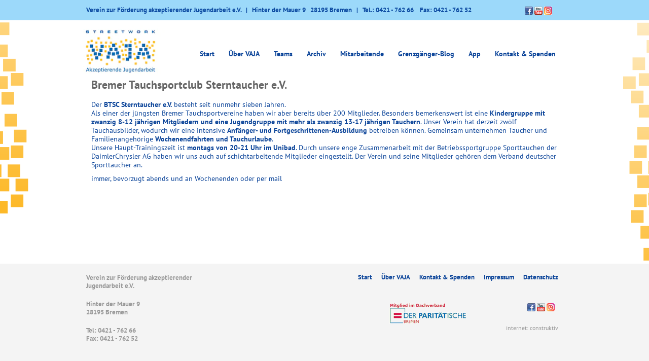

--- FILE ---
content_type: text/html; charset=UTF-8
request_url: https://vaja-bremen.de/orlypress_location/bremer-tauchsportclub-sterntaucher-e-v/
body_size: 6824
content:
<!DOCTYPE html>
<html>
<head>
<meta charset="utf-8">
<base href="https://vaja-bremen.de/">
<link rel="alternate" type="application/rss+xml" title="Vaja e.V. RSS" href="https://vaja-bremen.de/feed/rss/"/>
<link rel="stylesheet" href='//vaja-bremen.de/wp-content/cache/wpfc-minified/jot2k6ii/fa41k.css' type="text/css" media="screen"/>
<meta name="viewport" content="width=device-width, initial-scale=1">
<!--[if lt IE 9]>
<script src="js/html5shiv.js"></script>
<script src="js/respond.min.js"></script>
<![endif]-->
<title>Bremer Tauchsportclub Sterntaucher e.V. - VAJA e.V. - Streetwork in Bremen - VAJA e.V. &#8211; Streetwork in Bremen</title>
<meta name='robots' content='index, follow, max-image-preview:large, max-snippet:-1, max-video-preview:-1' />
<!-- This site is optimized with the Yoast SEO plugin v22.7 - https://yoast.com/wordpress/plugins/seo/ -->
<link rel="canonical" href="https://vaja-bremen.de/orlypress_location/bremer-tauchsportclub-sterntaucher-e-v/" />
<meta property="og:locale" content="de_DE" />
<meta property="og:type" content="article" />
<meta property="og:title" content="Bremer Tauchsportclub Sterntaucher e.V. - VAJA e.V. - Streetwork in Bremen" />
<meta property="og:description" content="Der BTSC Sterntaucher e.V. besteht seit nunmehr sieben Jahren. Als einer der jüngsten Bremer Tauchsportvereine haben wir aber bereits über 200 Mitglieder. Besonders bemerkenswert ist eine Kindergruppe mit zwanzig 8-12 jährigen Mitgliedern und eine Jugendgruppe" />
<meta property="og:url" content="https://vaja-bremen.de/orlypress_location/bremer-tauchsportclub-sterntaucher-e-v/" />
<meta property="og:site_name" content="VAJA e.V. - Streetwork in Bremen" />
<meta property="article:publisher" content="https://www.facebook.com/VAJA.Bremen" />
<meta name="twitter:card" content="summary_large_image" />
<meta name="twitter:label1" content="Geschätzte Lesezeit" />
<meta name="twitter:data1" content="1 Minute" />
<script type="application/ld+json" class="yoast-schema-graph">{"@context":"https://schema.org","@graph":[{"@type":"WebPage","@id":"https://vaja-bremen.de/orlypress_location/bremer-tauchsportclub-sterntaucher-e-v/","url":"https://vaja-bremen.de/orlypress_location/bremer-tauchsportclub-sterntaucher-e-v/","name":"Bremer Tauchsportclub Sterntaucher e.V. - VAJA e.V. - Streetwork in Bremen","isPartOf":{"@id":"https://vaja-bremen.de/#website"},"datePublished":"2016-05-03T11:39:21+00:00","dateModified":"2016-05-03T11:39:21+00:00","breadcrumb":{"@id":"https://vaja-bremen.de/orlypress_location/bremer-tauchsportclub-sterntaucher-e-v/#breadcrumb"},"inLanguage":"de","potentialAction":[{"@type":"ReadAction","target":["https://vaja-bremen.de/orlypress_location/bremer-tauchsportclub-sterntaucher-e-v/"]}]},{"@type":"BreadcrumbList","@id":"https://vaja-bremen.de/orlypress_location/bremer-tauchsportclub-sterntaucher-e-v/#breadcrumb","itemListElement":[{"@type":"ListItem","position":1,"name":"Startseite","item":"https://vaja-bremen.de/"},{"@type":"ListItem","position":2,"name":"Locations","item":"https://vaja-bremen.de/orlypress_location/"},{"@type":"ListItem","position":3,"name":"Bremer Tauchsportclub Sterntaucher e.V."}]},{"@type":"WebSite","@id":"https://vaja-bremen.de/#website","url":"https://vaja-bremen.de/","name":"VAJA e.V. - Streetwork in Bremen","description":"","potentialAction":[{"@type":"SearchAction","target":{"@type":"EntryPoint","urlTemplate":"https://vaja-bremen.de/?s={search_term_string}"},"query-input":"required name=search_term_string"}],"inLanguage":"de"}]}</script>
<!-- / Yoast SEO plugin. -->
<script type="text/javascript">
/* <![CDATA[ */
window._wpemojiSettings = {"baseUrl":"https:\/\/s.w.org\/images\/core\/emoji\/15.0.3\/72x72\/","ext":".png","svgUrl":"https:\/\/s.w.org\/images\/core\/emoji\/15.0.3\/svg\/","svgExt":".svg","source":{"concatemoji":"https:\/\/vaja-bremen.de\/wp-includes\/js\/wp-emoji-release.min.js?ver=6.5.7"}};
/*! This file is auto-generated */
!function(i,n){var o,s,e;function c(e){try{var t={supportTests:e,timestamp:(new Date).valueOf()};sessionStorage.setItem(o,JSON.stringify(t))}catch(e){}}function p(e,t,n){e.clearRect(0,0,e.canvas.width,e.canvas.height),e.fillText(t,0,0);var t=new Uint32Array(e.getImageData(0,0,e.canvas.width,e.canvas.height).data),r=(e.clearRect(0,0,e.canvas.width,e.canvas.height),e.fillText(n,0,0),new Uint32Array(e.getImageData(0,0,e.canvas.width,e.canvas.height).data));return t.every(function(e,t){return e===r[t]})}function u(e,t,n){switch(t){case"flag":return n(e,"\ud83c\udff3\ufe0f\u200d\u26a7\ufe0f","\ud83c\udff3\ufe0f\u200b\u26a7\ufe0f")?!1:!n(e,"\ud83c\uddfa\ud83c\uddf3","\ud83c\uddfa\u200b\ud83c\uddf3")&&!n(e,"\ud83c\udff4\udb40\udc67\udb40\udc62\udb40\udc65\udb40\udc6e\udb40\udc67\udb40\udc7f","\ud83c\udff4\u200b\udb40\udc67\u200b\udb40\udc62\u200b\udb40\udc65\u200b\udb40\udc6e\u200b\udb40\udc67\u200b\udb40\udc7f");case"emoji":return!n(e,"\ud83d\udc26\u200d\u2b1b","\ud83d\udc26\u200b\u2b1b")}return!1}function f(e,t,n){var r="undefined"!=typeof WorkerGlobalScope&&self instanceof WorkerGlobalScope?new OffscreenCanvas(300,150):i.createElement("canvas"),a=r.getContext("2d",{willReadFrequently:!0}),o=(a.textBaseline="top",a.font="600 32px Arial",{});return e.forEach(function(e){o[e]=t(a,e,n)}),o}function t(e){var t=i.createElement("script");t.src=e,t.defer=!0,i.head.appendChild(t)}"undefined"!=typeof Promise&&(o="wpEmojiSettingsSupports",s=["flag","emoji"],n.supports={everything:!0,everythingExceptFlag:!0},e=new Promise(function(e){i.addEventListener("DOMContentLoaded",e,{once:!0})}),new Promise(function(t){var n=function(){try{var e=JSON.parse(sessionStorage.getItem(o));if("object"==typeof e&&"number"==typeof e.timestamp&&(new Date).valueOf()<e.timestamp+604800&&"object"==typeof e.supportTests)return e.supportTests}catch(e){}return null}();if(!n){if("undefined"!=typeof Worker&&"undefined"!=typeof OffscreenCanvas&&"undefined"!=typeof URL&&URL.createObjectURL&&"undefined"!=typeof Blob)try{var e="postMessage("+f.toString()+"("+[JSON.stringify(s),u.toString(),p.toString()].join(",")+"));",r=new Blob([e],{type:"text/javascript"}),a=new Worker(URL.createObjectURL(r),{name:"wpTestEmojiSupports"});return void(a.onmessage=function(e){c(n=e.data),a.terminate(),t(n)})}catch(e){}c(n=f(s,u,p))}t(n)}).then(function(e){for(var t in e)n.supports[t]=e[t],n.supports.everything=n.supports.everything&&n.supports[t],"flag"!==t&&(n.supports.everythingExceptFlag=n.supports.everythingExceptFlag&&n.supports[t]);n.supports.everythingExceptFlag=n.supports.everythingExceptFlag&&!n.supports.flag,n.DOMReady=!1,n.readyCallback=function(){n.DOMReady=!0}}).then(function(){return e}).then(function(){var e;n.supports.everything||(n.readyCallback(),(e=n.source||{}).concatemoji?t(e.concatemoji):e.wpemoji&&e.twemoji&&(t(e.twemoji),t(e.wpemoji)))}))}((window,document),window._wpemojiSettings);
/* ]]> */
</script>
<style id='wp-emoji-styles-inline-css' type='text/css'>
img.wp-smiley, img.emoji {
display: inline !important;
border: none !important;
box-shadow: none !important;
height: 1em !important;
width: 1em !important;
margin: 0 0.07em !important;
vertical-align: -0.1em !important;
background: none !important;
padding: 0 !important;
}
</style>
<link rel='stylesheet' id='wp-block-library-css' href='//vaja-bremen.de/wp-content/cache/wpfc-minified/8a65kkf0/fa41k.css' type='text/css' media='all' />
<style id='classic-theme-styles-inline-css' type='text/css'>
/*! This file is auto-generated */
.wp-block-button__link{color:#fff;background-color:#32373c;border-radius:9999px;box-shadow:none;text-decoration:none;padding:calc(.667em + 2px) calc(1.333em + 2px);font-size:1.125em}.wp-block-file__button{background:#32373c;color:#fff;text-decoration:none}
</style>
<style id='global-styles-inline-css' type='text/css'>
body{--wp--preset--color--black: #000000;--wp--preset--color--cyan-bluish-gray: #abb8c3;--wp--preset--color--white: #ffffff;--wp--preset--color--pale-pink: #f78da7;--wp--preset--color--vivid-red: #cf2e2e;--wp--preset--color--luminous-vivid-orange: #ff6900;--wp--preset--color--luminous-vivid-amber: #fcb900;--wp--preset--color--light-green-cyan: #7bdcb5;--wp--preset--color--vivid-green-cyan: #00d084;--wp--preset--color--pale-cyan-blue: #8ed1fc;--wp--preset--color--vivid-cyan-blue: #0693e3;--wp--preset--color--vivid-purple: #9b51e0;--wp--preset--gradient--vivid-cyan-blue-to-vivid-purple: linear-gradient(135deg,rgba(6,147,227,1) 0%,rgb(155,81,224) 100%);--wp--preset--gradient--light-green-cyan-to-vivid-green-cyan: linear-gradient(135deg,rgb(122,220,180) 0%,rgb(0,208,130) 100%);--wp--preset--gradient--luminous-vivid-amber-to-luminous-vivid-orange: linear-gradient(135deg,rgba(252,185,0,1) 0%,rgba(255,105,0,1) 100%);--wp--preset--gradient--luminous-vivid-orange-to-vivid-red: linear-gradient(135deg,rgba(255,105,0,1) 0%,rgb(207,46,46) 100%);--wp--preset--gradient--very-light-gray-to-cyan-bluish-gray: linear-gradient(135deg,rgb(238,238,238) 0%,rgb(169,184,195) 100%);--wp--preset--gradient--cool-to-warm-spectrum: linear-gradient(135deg,rgb(74,234,220) 0%,rgb(151,120,209) 20%,rgb(207,42,186) 40%,rgb(238,44,130) 60%,rgb(251,105,98) 80%,rgb(254,248,76) 100%);--wp--preset--gradient--blush-light-purple: linear-gradient(135deg,rgb(255,206,236) 0%,rgb(152,150,240) 100%);--wp--preset--gradient--blush-bordeaux: linear-gradient(135deg,rgb(254,205,165) 0%,rgb(254,45,45) 50%,rgb(107,0,62) 100%);--wp--preset--gradient--luminous-dusk: linear-gradient(135deg,rgb(255,203,112) 0%,rgb(199,81,192) 50%,rgb(65,88,208) 100%);--wp--preset--gradient--pale-ocean: linear-gradient(135deg,rgb(255,245,203) 0%,rgb(182,227,212) 50%,rgb(51,167,181) 100%);--wp--preset--gradient--electric-grass: linear-gradient(135deg,rgb(202,248,128) 0%,rgb(113,206,126) 100%);--wp--preset--gradient--midnight: linear-gradient(135deg,rgb(2,3,129) 0%,rgb(40,116,252) 100%);--wp--preset--font-size--small: 13px;--wp--preset--font-size--medium: 20px;--wp--preset--font-size--large: 36px;--wp--preset--font-size--x-large: 42px;--wp--preset--spacing--20: 0.44rem;--wp--preset--spacing--30: 0.67rem;--wp--preset--spacing--40: 1rem;--wp--preset--spacing--50: 1.5rem;--wp--preset--spacing--60: 2.25rem;--wp--preset--spacing--70: 3.38rem;--wp--preset--spacing--80: 5.06rem;--wp--preset--shadow--natural: 6px 6px 9px rgba(0, 0, 0, 0.2);--wp--preset--shadow--deep: 12px 12px 50px rgba(0, 0, 0, 0.4);--wp--preset--shadow--sharp: 6px 6px 0px rgba(0, 0, 0, 0.2);--wp--preset--shadow--outlined: 6px 6px 0px -3px rgba(255, 255, 255, 1), 6px 6px rgba(0, 0, 0, 1);--wp--preset--shadow--crisp: 6px 6px 0px rgba(0, 0, 0, 1);}:where(.is-layout-flex){gap: 0.5em;}:where(.is-layout-grid){gap: 0.5em;}body .is-layout-flex{display: flex;}body .is-layout-flex{flex-wrap: wrap;align-items: center;}body .is-layout-flex > *{margin: 0;}body .is-layout-grid{display: grid;}body .is-layout-grid > *{margin: 0;}:where(.wp-block-columns.is-layout-flex){gap: 2em;}:where(.wp-block-columns.is-layout-grid){gap: 2em;}:where(.wp-block-post-template.is-layout-flex){gap: 1.25em;}:where(.wp-block-post-template.is-layout-grid){gap: 1.25em;}.has-black-color{color: var(--wp--preset--color--black) !important;}.has-cyan-bluish-gray-color{color: var(--wp--preset--color--cyan-bluish-gray) !important;}.has-white-color{color: var(--wp--preset--color--white) !important;}.has-pale-pink-color{color: var(--wp--preset--color--pale-pink) !important;}.has-vivid-red-color{color: var(--wp--preset--color--vivid-red) !important;}.has-luminous-vivid-orange-color{color: var(--wp--preset--color--luminous-vivid-orange) !important;}.has-luminous-vivid-amber-color{color: var(--wp--preset--color--luminous-vivid-amber) !important;}.has-light-green-cyan-color{color: var(--wp--preset--color--light-green-cyan) !important;}.has-vivid-green-cyan-color{color: var(--wp--preset--color--vivid-green-cyan) !important;}.has-pale-cyan-blue-color{color: var(--wp--preset--color--pale-cyan-blue) !important;}.has-vivid-cyan-blue-color{color: var(--wp--preset--color--vivid-cyan-blue) !important;}.has-vivid-purple-color{color: var(--wp--preset--color--vivid-purple) !important;}.has-black-background-color{background-color: var(--wp--preset--color--black) !important;}.has-cyan-bluish-gray-background-color{background-color: var(--wp--preset--color--cyan-bluish-gray) !important;}.has-white-background-color{background-color: var(--wp--preset--color--white) !important;}.has-pale-pink-background-color{background-color: var(--wp--preset--color--pale-pink) !important;}.has-vivid-red-background-color{background-color: var(--wp--preset--color--vivid-red) !important;}.has-luminous-vivid-orange-background-color{background-color: var(--wp--preset--color--luminous-vivid-orange) !important;}.has-luminous-vivid-amber-background-color{background-color: var(--wp--preset--color--luminous-vivid-amber) !important;}.has-light-green-cyan-background-color{background-color: var(--wp--preset--color--light-green-cyan) !important;}.has-vivid-green-cyan-background-color{background-color: var(--wp--preset--color--vivid-green-cyan) !important;}.has-pale-cyan-blue-background-color{background-color: var(--wp--preset--color--pale-cyan-blue) !important;}.has-vivid-cyan-blue-background-color{background-color: var(--wp--preset--color--vivid-cyan-blue) !important;}.has-vivid-purple-background-color{background-color: var(--wp--preset--color--vivid-purple) !important;}.has-black-border-color{border-color: var(--wp--preset--color--black) !important;}.has-cyan-bluish-gray-border-color{border-color: var(--wp--preset--color--cyan-bluish-gray) !important;}.has-white-border-color{border-color: var(--wp--preset--color--white) !important;}.has-pale-pink-border-color{border-color: var(--wp--preset--color--pale-pink) !important;}.has-vivid-red-border-color{border-color: var(--wp--preset--color--vivid-red) !important;}.has-luminous-vivid-orange-border-color{border-color: var(--wp--preset--color--luminous-vivid-orange) !important;}.has-luminous-vivid-amber-border-color{border-color: var(--wp--preset--color--luminous-vivid-amber) !important;}.has-light-green-cyan-border-color{border-color: var(--wp--preset--color--light-green-cyan) !important;}.has-vivid-green-cyan-border-color{border-color: var(--wp--preset--color--vivid-green-cyan) !important;}.has-pale-cyan-blue-border-color{border-color: var(--wp--preset--color--pale-cyan-blue) !important;}.has-vivid-cyan-blue-border-color{border-color: var(--wp--preset--color--vivid-cyan-blue) !important;}.has-vivid-purple-border-color{border-color: var(--wp--preset--color--vivid-purple) !important;}.has-vivid-cyan-blue-to-vivid-purple-gradient-background{background: var(--wp--preset--gradient--vivid-cyan-blue-to-vivid-purple) !important;}.has-light-green-cyan-to-vivid-green-cyan-gradient-background{background: var(--wp--preset--gradient--light-green-cyan-to-vivid-green-cyan) !important;}.has-luminous-vivid-amber-to-luminous-vivid-orange-gradient-background{background: var(--wp--preset--gradient--luminous-vivid-amber-to-luminous-vivid-orange) !important;}.has-luminous-vivid-orange-to-vivid-red-gradient-background{background: var(--wp--preset--gradient--luminous-vivid-orange-to-vivid-red) !important;}.has-very-light-gray-to-cyan-bluish-gray-gradient-background{background: var(--wp--preset--gradient--very-light-gray-to-cyan-bluish-gray) !important;}.has-cool-to-warm-spectrum-gradient-background{background: var(--wp--preset--gradient--cool-to-warm-spectrum) !important;}.has-blush-light-purple-gradient-background{background: var(--wp--preset--gradient--blush-light-purple) !important;}.has-blush-bordeaux-gradient-background{background: var(--wp--preset--gradient--blush-bordeaux) !important;}.has-luminous-dusk-gradient-background{background: var(--wp--preset--gradient--luminous-dusk) !important;}.has-pale-ocean-gradient-background{background: var(--wp--preset--gradient--pale-ocean) !important;}.has-electric-grass-gradient-background{background: var(--wp--preset--gradient--electric-grass) !important;}.has-midnight-gradient-background{background: var(--wp--preset--gradient--midnight) !important;}.has-small-font-size{font-size: var(--wp--preset--font-size--small) !important;}.has-medium-font-size{font-size: var(--wp--preset--font-size--medium) !important;}.has-large-font-size{font-size: var(--wp--preset--font-size--large) !important;}.has-x-large-font-size{font-size: var(--wp--preset--font-size--x-large) !important;}
.wp-block-navigation a:where(:not(.wp-element-button)){color: inherit;}
:where(.wp-block-post-template.is-layout-flex){gap: 1.25em;}:where(.wp-block-post-template.is-layout-grid){gap: 1.25em;}
:where(.wp-block-columns.is-layout-flex){gap: 2em;}:where(.wp-block-columns.is-layout-grid){gap: 2em;}
.wp-block-pullquote{font-size: 1.5em;line-height: 1.6;}
</style>
<link rel='stylesheet' id='contact-form-7-css' href='//vaja-bremen.de/wp-content/cache/wpfc-minified/2ncwu12d/fa41k.css' type='text/css' media='all' />
<link rel="https://api.w.org/" href="https://vaja-bremen.de/wp-json/" /><link rel="alternate" type="application/json" href="https://vaja-bremen.de/wp-json/wp/v2/locations/4589" /><link rel="EditURI" type="application/rsd+xml" title="RSD" href="https://vaja-bremen.de/xmlrpc.php?rsd" />
<meta name="generator" content="WordPress 6.5.7" />
<link rel='shortlink' href='https://vaja-bremen.de/?p=4589' />
<link rel="alternate" type="application/json+oembed" href="https://vaja-bremen.de/wp-json/oembed/1.0/embed?url=https%3A%2F%2Fvaja-bremen.de%2Forlypress_location%2Fbremer-tauchsportclub-sterntaucher-e-v%2F" />
<link rel="alternate" type="text/xml+oembed" href="https://vaja-bremen.de/wp-json/oembed/1.0/embed?url=https%3A%2F%2Fvaja-bremen.de%2Forlypress_location%2Fbremer-tauchsportclub-sterntaucher-e-v%2F&#038;format=xml" />
<script>document.createElement( "picture" );if(!window.HTMLPictureElement && document.addEventListener) {window.addEventListener("DOMContentLoaded", function() {var s = document.createElement("script");s.src = "https://vaja-bremen.de/wp-content/plugins/webp-express/js/picturefill.min.js";document.body.appendChild(s);});}</script></head>
<body>
<div id="side-right"></div>
<div id="side-left"></div>
<div id="header_blue">
<div class="container">
<div id="header_contact">
Verein zur Förderung akzeptierender Jugendarbeit e.V.&nbsp;&nbsp;&nbsp;&#124;&nbsp;&nbsp;&nbsp;Hinter der Mauer 9            &nbsp;&nbsp;28195 Bremen&nbsp;&nbsp;&nbsp;&#124;&nbsp;&nbsp;&nbsp;Tel.: 0421 - 762 66            &nbsp;&nbsp; Fax: 0421 - 762 52        </div>
<div id="header_social">
<a href="https://www.facebook.com/VAJA.Bremen" target="_blank"><picture><source srcset="https://vaja-bremen.de/wp-content/webp-express/webp-images/themes/vaja/img/icon_fb.png.webp" type="image/webp"><img src="https://vaja-bremen.de/wp-content/themes/vaja/img/icon_fb.png" class="webpexpress-processed"></picture></a>
<a href="https://www.youtube.com/channel/UCVd95wFpZ-0viRlzAZsISsg" target="_blank"><picture><source srcset="https://vaja-bremen.de/wp-content/webp-express/webp-images/themes/vaja/img/icon_yt.png.webp" type="image/webp"><img src="https://vaja-bremen.de/wp-content/themes/vaja/img/icon_yt.png" class="webpexpress-processed"></picture></a>
<a href="https://www.instagram.com/vaja_streetwork_bremen/" target="_blank"><picture><source srcset="https://vaja-bremen.de/wp-content/webp-express/webp-images/themes/vaja/img/icon_insta.png.webp" type="image/webp"><img src="https://vaja-bremen.de/wp-content/themes/vaja/img/icon_insta.png" class="social webpexpress-processed"></picture></a>
</div>
<div class="clearfix"></div>
</div>
</div>
<header class="container">
<div id="desktop-nav">
<div id="header_logo" class="pull-left">
<a href="https://vaja-bremen.de">
<picture><source srcset="https://vaja-bremen.de/wp-content/webp-express/webp-images/themes/vaja/img/logo.png.webp" type="image/webp"><img src="https://vaja-bremen.de/wp-content/themes/vaja/img/logo.png" alt="VAJA e.V. – Streetwork in Bremen" class="webpexpress-processed"></picture>
</a>
</div>
<nav id="mainnavi" class="pull-right">
<div class="menu-hauptmenue-container"><ul id="menu-hauptmenue" class="menu"><li id="menu-item-6" class="menu-item menu-item-type-custom menu-item-object-custom menu-item-home menu-item-6"><a href="https://vaja-bremen.de/">Start</a></li>
<li id="menu-item-7681" class="menu-item menu-item-type-custom menu-item-object-custom menu-item-has-children menu-item-7681"><a>Über VAJA</a>
<ul class="sub-menu">
<li id="menu-item-94" class="menu-item menu-item-type-post_type menu-item-object-page menu-item-94"><a href="https://vaja-bremen.de/ueber-vaja/der-verein/">Der Verein</a></li>
<li id="menu-item-955" class="menu-item menu-item-type-post_type menu-item-object-page menu-item-955"><a href="https://vaja-bremen.de/aufsuchende-jugendarbeit/">Streetwork / Aufsuchende Jugendarbeit</a></li>
<li id="menu-item-95" class="menu-item menu-item-type-post_type menu-item-object-page menu-item-95"><a href="https://vaja-bremen.de/ueber-vaja/akzeptierende-jugendarbeit/">Akzeptierende Jugendarbeit</a></li>
<li id="menu-item-96" class="menu-item menu-item-type-post_type menu-item-object-page menu-item-96"><a href="https://vaja-bremen.de/ueber-vaja/basisliteratur/">Basisliteratur</a></li>
<li id="menu-item-119" class="menu-item menu-item-type-post_type menu-item-object-page menu-item-119"><a href="https://vaja-bremen.de/koop-partner/">Kooperationspartner</a></li>
</ul>
</li>
<li id="menu-item-288" class="menu-item menu-item-type-post_type menu-item-object-page menu-item-has-children menu-item-288"><a href="https://vaja-bremen.de/teams/">Teams</a>
<ul class="sub-menu">
<li id="menu-item-296" class="menu-item menu-item-type-post_type menu-item-object-page menu-item-296"><a href="https://vaja-bremen.de/teams/regionalteam-ost/">Regionalteam Ost</a></li>
<li id="menu-item-319" class="menu-item menu-item-type-post_type menu-item-object-page menu-item-319"><a href="https://vaja-bremen.de/teams/regionalteam-sued/">Regionalteam Süd</a></li>
<li id="menu-item-316" class="menu-item menu-item-type-post_type menu-item-object-page menu-item-316"><a href="https://vaja-bremen.de/teams/regionalteam-mittewest/">Regionalteam Mitte/West</a></li>
<li id="menu-item-324" class="menu-item menu-item-type-post_type menu-item-object-page menu-item-324"><a href="https://vaja-bremen.de/teams/team-subkultur/">Team Subkultur</a></li>
<li id="menu-item-328" class="menu-item menu-item-type-post_type menu-item-object-page menu-item-328"><a href="https://vaja-bremen.de/teams/spot/">spot.</a></li>
<li id="menu-item-6297" class="menu-item menu-item-type-post_type menu-item-object-page menu-item-6297"><a href="https://vaja-bremen.de/teams/connect/">connect</a></li>
<li id="menu-item-299" class="menu-item menu-item-type-post_type menu-item-object-page menu-item-299"><a href="https://vaja-bremen.de/teams/adero/">Fach- und Beratungsstelle ADERO</a></li>
<li id="menu-item-8520" class="menu-item menu-item-type-post_type menu-item-object-page menu-item-8520"><a href="https://vaja-bremen.de/teams/cowork/">CoWork (bis 2022)</a></li>
<li id="menu-item-3618" class="menu-item menu-item-type-post_type menu-item-object-page menu-item-3618"><a href="https://vaja-bremen.de/teams/jamil/">JAMIL (bis 2019)</a></li>
<li id="menu-item-334" class="menu-item menu-item-type-post_type menu-item-object-page menu-item-334"><a href="https://vaja-bremen.de/teams/pro-meile/">Pro Meile (bis 2016)</a></li>
<li id="menu-item-295" class="menu-item menu-item-type-post_type menu-item-object-page menu-item-295"><a href="https://vaja-bremen.de/teams/freizi-borgfeld/">Freizi Borgfeld (bis 2015)</a></li>
<li id="menu-item-9133" class="menu-item menu-item-type-post_type menu-item-object-page menu-item-9133"><a href="https://vaja-bremen.de/teams/kurswechsel/">Kurswechsel (bis 2015)</a></li>
</ul>
</li>
<li id="menu-item-7682" class="menu-item menu-item-type-custom menu-item-object-custom menu-item-has-children menu-item-7682"><a>Archiv</a>
<ul class="sub-menu">
<li id="menu-item-112" class="menu-item menu-item-type-taxonomy menu-item-object-category menu-item-112"><a href="https://vaja-bremen.de/themen/lesen/">Lesen</a></li>
<li id="menu-item-114" class="menu-item menu-item-type-taxonomy menu-item-object-category menu-item-114"><a href="https://vaja-bremen.de/themen/sehen/">Sehen</a></li>
<li id="menu-item-111" class="menu-item menu-item-type-taxonomy menu-item-object-category menu-item-111"><a href="https://vaja-bremen.de/themen/hoeren/">Hören</a></li>
<li id="menu-item-2601" class="menu-item menu-item-type-taxonomy menu-item-object-category menu-item-2601"><a href="https://vaja-bremen.de/themen/aktuelles-archiv/">Aktuelles-Meldungen</a></li>
</ul>
</li>
<li id="menu-item-283" class="menu-item menu-item-type-post_type menu-item-object-page menu-item-283"><a href="https://vaja-bremen.de/mitarbeiterinnen/">Mitarbeitende</a></li>
<li id="menu-item-6715" class="menu-item menu-item-type-taxonomy menu-item-object-category menu-item-6715"><a href="https://vaja-bremen.de/themen/grenzgaenger-blog/">Grenzgänger-Blog</a></li>
<li id="menu-item-2627" class="menu-item menu-item-type-post_type menu-item-object-page menu-item-2627"><a href="https://vaja-bremen.de/app/">App</a></li>
<li id="menu-item-123" class="menu-item menu-item-type-post_type menu-item-object-page menu-item-123"><a href="https://vaja-bremen.de/kontakt/">Kontakt &#038; Spenden</a></li>
</ul></div>        </nav>
<div id="mobile-toggle">
<picture><source srcset="https://vaja-bremen.de/wp-content/webp-express/webp-images/themes/vaja/img/menu.png.webp" type="image/webp"><img src="https://vaja-bremen.de/wp-content/themes/vaja/img/menu.png" class="webpexpress-processed"></picture>
</div>
<div class="clearfix"></div>
</div>
<div id="mobile-nav">
<div id="mobile-header-inner">
<div id="header_logo" class="pull-left">
<a href="https://vaja-bremen.de">
<picture><source srcset="https://vaja-bremen.de/wp-content/webp-express/webp-images/themes/vaja/img/logo.png.webp" type="image/webp"><img src="https://vaja-bremen.de/wp-content/themes/vaja/img/logo.png" alt="VAJA e.V. – Streetwork in Bremen" class="webpexpress-processed"></picture>
</a>
</div>
<div id="mobile-toggle">
<picture><source srcset="https://vaja-bremen.de/wp-content/webp-express/webp-images/themes/vaja/img/menu.png.webp" type="image/webp"><img src="https://vaja-bremen.de/wp-content/themes/vaja/img/menu.png" class="webpexpress-processed"></picture>
</div>
</div>
<nav id="mainnavi" class="pull-right">
<div class="menu-hauptmenue-container"><ul id="menu-hauptmenue-1" class="menu"><li class="menu-item menu-item-type-custom menu-item-object-custom menu-item-home menu-item-6"><a href="https://vaja-bremen.de/">Start</a></li>
<li class="menu-item menu-item-type-custom menu-item-object-custom menu-item-has-children menu-item-7681"><a>Über VAJA</a>
<ul class="sub-menu">
<li class="menu-item menu-item-type-post_type menu-item-object-page menu-item-94"><a href="https://vaja-bremen.de/ueber-vaja/der-verein/">Der Verein</a></li>
<li class="menu-item menu-item-type-post_type menu-item-object-page menu-item-955"><a href="https://vaja-bremen.de/aufsuchende-jugendarbeit/">Streetwork / Aufsuchende Jugendarbeit</a></li>
<li class="menu-item menu-item-type-post_type menu-item-object-page menu-item-95"><a href="https://vaja-bremen.de/ueber-vaja/akzeptierende-jugendarbeit/">Akzeptierende Jugendarbeit</a></li>
<li class="menu-item menu-item-type-post_type menu-item-object-page menu-item-96"><a href="https://vaja-bremen.de/ueber-vaja/basisliteratur/">Basisliteratur</a></li>
<li class="menu-item menu-item-type-post_type menu-item-object-page menu-item-119"><a href="https://vaja-bremen.de/koop-partner/">Kooperationspartner</a></li>
</ul>
</li>
<li class="menu-item menu-item-type-post_type menu-item-object-page menu-item-has-children menu-item-288"><a href="https://vaja-bremen.de/teams/">Teams</a>
<ul class="sub-menu">
<li class="menu-item menu-item-type-post_type menu-item-object-page menu-item-296"><a href="https://vaja-bremen.de/teams/regionalteam-ost/">Regionalteam Ost</a></li>
<li class="menu-item menu-item-type-post_type menu-item-object-page menu-item-319"><a href="https://vaja-bremen.de/teams/regionalteam-sued/">Regionalteam Süd</a></li>
<li class="menu-item menu-item-type-post_type menu-item-object-page menu-item-316"><a href="https://vaja-bremen.de/teams/regionalteam-mittewest/">Regionalteam Mitte/West</a></li>
<li class="menu-item menu-item-type-post_type menu-item-object-page menu-item-324"><a href="https://vaja-bremen.de/teams/team-subkultur/">Team Subkultur</a></li>
<li class="menu-item menu-item-type-post_type menu-item-object-page menu-item-328"><a href="https://vaja-bremen.de/teams/spot/">spot.</a></li>
<li class="menu-item menu-item-type-post_type menu-item-object-page menu-item-6297"><a href="https://vaja-bremen.de/teams/connect/">connect</a></li>
<li class="menu-item menu-item-type-post_type menu-item-object-page menu-item-299"><a href="https://vaja-bremen.de/teams/adero/">Fach- und Beratungsstelle ADERO</a></li>
<li class="menu-item menu-item-type-post_type menu-item-object-page menu-item-8520"><a href="https://vaja-bremen.de/teams/cowork/">CoWork (bis 2022)</a></li>
<li class="menu-item menu-item-type-post_type menu-item-object-page menu-item-3618"><a href="https://vaja-bremen.de/teams/jamil/">JAMIL (bis 2019)</a></li>
<li class="menu-item menu-item-type-post_type menu-item-object-page menu-item-334"><a href="https://vaja-bremen.de/teams/pro-meile/">Pro Meile (bis 2016)</a></li>
<li class="menu-item menu-item-type-post_type menu-item-object-page menu-item-295"><a href="https://vaja-bremen.de/teams/freizi-borgfeld/">Freizi Borgfeld (bis 2015)</a></li>
<li class="menu-item menu-item-type-post_type menu-item-object-page menu-item-9133"><a href="https://vaja-bremen.de/teams/kurswechsel/">Kurswechsel (bis 2015)</a></li>
</ul>
</li>
<li class="menu-item menu-item-type-custom menu-item-object-custom menu-item-has-children menu-item-7682"><a>Archiv</a>
<ul class="sub-menu">
<li class="menu-item menu-item-type-taxonomy menu-item-object-category menu-item-112"><a href="https://vaja-bremen.de/themen/lesen/">Lesen</a></li>
<li class="menu-item menu-item-type-taxonomy menu-item-object-category menu-item-114"><a href="https://vaja-bremen.de/themen/sehen/">Sehen</a></li>
<li class="menu-item menu-item-type-taxonomy menu-item-object-category menu-item-111"><a href="https://vaja-bremen.de/themen/hoeren/">Hören</a></li>
<li class="menu-item menu-item-type-taxonomy menu-item-object-category menu-item-2601"><a href="https://vaja-bremen.de/themen/aktuelles-archiv/">Aktuelles-Meldungen</a></li>
</ul>
</li>
<li class="menu-item menu-item-type-post_type menu-item-object-page menu-item-283"><a href="https://vaja-bremen.de/mitarbeiterinnen/">Mitarbeitende</a></li>
<li class="menu-item menu-item-type-taxonomy menu-item-object-category menu-item-6715"><a href="https://vaja-bremen.de/themen/grenzgaenger-blog/">Grenzgänger-Blog</a></li>
<li class="menu-item menu-item-type-post_type menu-item-object-page menu-item-2627"><a href="https://vaja-bremen.de/app/">App</a></li>
<li class="menu-item menu-item-type-post_type menu-item-object-page menu-item-123"><a href="https://vaja-bremen.de/kontakt/">Kontakt &#038; Spenden</a></li>
</ul></div>        </nav>
</div>
</header>
<section id="content" class="container">
<h2>Bremer Tauchsportclub Sterntaucher e.V.</h2>
<p>Der <b>BTSC Sterntaucher e.V.</b> besteht seit nunmehr sieben Jahren.<br />
Als einer der jüngsten Bremer Tauchsportvereine haben wir aber bereits über 200 Mitglieder. Besonders bemerkenswert ist eine <b>Kindergruppe mit zwanzig 8-12 jährigen Mitgliedern und eine Jugendgruppe mit mehr als zwanzig 13-17 jährigen Tauchern</b>. Unser Verein hat derzeit zwölf Tauchausbilder, wodurch wir eine intensive <b>Anfänger- und Fortgeschrittenen-Ausbildung</b> betreiben können. Gemeinsam unternehmen Taucher und Familienangehörige <b>Wochenendfahrten und Tauchurlaube</b>.<br />
Unsere Haupt-Trainingszeit ist <b>montags von 20-21 Uhr im Unibad</b>. Durch unsere enge Zusammenarbeit mit der Betriebssportgruppe Sporttauchen der DaimlerChrysler AG haben wir uns auch auf schichtarbeitende Mitglieder eingestellt. Der Verein und seine Mitglieder gehören dem Verband deutscher Sporttaucher an.</p>
<p>immer, bevorzugt abends und an Wochenenden oder per mail</p>
<div class="clearfix"></div>
</section>
<div class="clearfix"></div>
<footer>
<div class="container">
<div id="footer_contact" class="third">
<p>Verein zur Förderung akzeptierender Jugendarbeit e.V.</p>
<p>Hinter der Mauer 9<br/>28195 Bremen</p>
<p>Tel: 0421 - 762 66<br/>Fax: 0421 - 762 52</p>
</div>
<div class="third two">
<nav id="footer" class="full">
<div class="menu-footer-container"><ul id="menu-footer" class="menu"><li id="menu-item-661" class="menu-item menu-item-type-post_type menu-item-object-page menu-item-home menu-item-661"><a href="https://vaja-bremen.de/">Start</a></li>
<li id="menu-item-175" class="menu-item menu-item-type-post_type menu-item-object-page menu-item-175"><a href="https://vaja-bremen.de/ueber-vaja/der-verein/">Über VAJA</a></li>
<li id="menu-item-172" class="menu-item menu-item-type-post_type menu-item-object-page menu-item-172"><a href="https://vaja-bremen.de/kontakt/">Kontakt &#038; Spenden</a></li>
<li id="menu-item-171" class="menu-item menu-item-type-post_type menu-item-object-page menu-item-171"><a href="https://vaja-bremen.de/impressum/">Impressum</a></li>
<li id="menu-item-6444" class="menu-item menu-item-type-post_type menu-item-object-page menu-item-has-children menu-item-6444"><a href="https://vaja-bremen.de/datenschutz/">Datenschutz</a>
<ul class="sub-menu">
<li id="menu-item-7414" class="menu-item menu-item-type-post_type menu-item-object-page menu-item-7414"><a href="https://vaja-bremen.de/datenschutz-website/">Webseite</a></li>
<li id="menu-item-7418" class="menu-item menu-item-type-post_type menu-item-object-page menu-item-7418"><a href="https://vaja-bremen.de/datenschutz-streetwork/">Streetwork</a></li>
<li id="menu-item-7883" class="menu-item menu-item-type-post_type menu-item-object-page menu-item-7883"><a href="https://vaja-bremen.de/datenschutz-facebook/">Facebook</a></li>
</ul>
</li>
</ul></div>            </nav>
<div id="footer_images" class="pull-right third two">
<a href="http://www.paritaet-bremen.de/" target="_blank"><picture><source srcset="https://vaja-bremen.de/wp-content/webp-express/webp-images/themes/vaja/img/paritaet.png.webp" type="image/webp"><img src="https://vaja-bremen.de/wp-content/themes/vaja/img/paritaet.png" class="webpexpress-processed"></picture></a>
</div>
<div id="footer_social" class="pull-right third">
<a href="https://www.facebook.com/VAJA.Bremen" target="_blank"><picture><source srcset="https://vaja-bremen.de/wp-content/webp-express/webp-images/themes/vaja/img/icon_fb.png.webp" type="image/webp"><img src="https://vaja-bremen.de/wp-content/themes/vaja/img/icon_fb.png" class="social webpexpress-processed"></picture></a>
<a href="https://www.youtube.com/channel/UCVd95wFpZ-0viRlzAZsISsg" target="_blank"><picture><source srcset="https://vaja-bremen.de/wp-content/webp-express/webp-images/themes/vaja/img/icon_yt.png.webp" type="image/webp"><img src="https://vaja-bremen.de/wp-content/themes/vaja/img/icon_yt.png" class="social webpexpress-processed"></picture></a>
<a href="https://www.instagram.com/vaja_streetwork_bremen/" target="_blank"><picture><source srcset="https://vaja-bremen.de/wp-content/webp-express/webp-images/themes/vaja/img/icon_insta.png.webp" type="image/webp"><img src="https://vaja-bremen.de/wp-content/themes/vaja/img/icon_insta.png" class="social webpexpress-processed"></picture></a>
</div>
<div class="clearfix"></div>
<div id="construktiv" class="clearfix">
<a href="http://www.construktiv.de/" target="_blank" rel="nofollow">
internet: construktiv
</a>
</div>
</div>
</div>
<div class="clearfix"></div>
</footer>
<script type="text/javascript" src="https://vaja-bremen.de/wp-includes/js/dist/vendor/wp-polyfill-inert.min.js?ver=3.1.2" id="wp-polyfill-inert-js"></script>
<script type="text/javascript" src="https://vaja-bremen.de/wp-includes/js/dist/vendor/regenerator-runtime.min.js?ver=0.14.0" id="regenerator-runtime-js"></script>
<script type="text/javascript" src="https://vaja-bremen.de/wp-includes/js/dist/vendor/wp-polyfill.min.js?ver=3.15.0" id="wp-polyfill-js"></script>
<script type="text/javascript" src="https://vaja-bremen.de/wp-includes/js/dist/hooks.min.js?ver=2810c76e705dd1a53b18" id="wp-hooks-js"></script>
<script type="text/javascript" src="https://vaja-bremen.de/wp-includes/js/dist/i18n.min.js?ver=5e580eb46a90c2b997e6" id="wp-i18n-js"></script>
<script type="text/javascript" id="wp-i18n-js-after">
/* <![CDATA[ */
wp.i18n.setLocaleData( { 'text direction\u0004ltr': [ 'ltr' ] } );
/* ]]> */
</script>
<script type="text/javascript" src="https://vaja-bremen.de/wp-content/plugins/contact-form-7/includes/swv/js/index.js?ver=5.9.8" id="swv-js"></script>
<script type="text/javascript" id="contact-form-7-js-extra">
/* <![CDATA[ */
var wpcf7 = {"api":{"root":"https:\/\/vaja-bremen.de\/wp-json\/","namespace":"contact-form-7\/v1"}};
/* ]]> */
</script>
<script type="text/javascript" src="https://vaja-bremen.de/wp-content/plugins/contact-form-7/includes/js/index.js?ver=5.9.8" id="contact-form-7-js"></script>
<script src="https://vaja-bremen.de/wp-content/themes/vaja/js/jquery.min.js"></script>
<script src="https://vaja-bremen.de/wp-content/themes/vaja/js/lightbox-2.6.min.js"></script>
<script src="https://vaja-bremen.de/wp-content/themes/vaja/js/vaja.js?v=1.0.1"></script></body></html><!-- WP Fastest Cache file was created in 0.19612693786621 seconds, on 19-12-25 13:14:38 -->

--- FILE ---
content_type: text/javascript
request_url: https://vaja-bremen.de/wp-content/themes/vaja/js/lightbox-2.6.min.js
body_size: 2014
content:
(function () {
    var b, d, c;
    b = jQuery;
    c = (function () {
        function b() {
            this.fadeDuration = 500;
            this.fitImagesInViewport = true;
            this.resizeDuration = 700;
            this.showImageNumberLabel = true;
            this.wrapAround = false
        }

        b.prototype.albumLabel = function (b, c) {
            return"Image " + b + " of " + c
        };
        return b
    })();
    d = (function () {
        function c(b) {
            this.options = b;
            this.album = [];
            this.currentImageIndex = void 0;
            this.init()
        }

        c.prototype.init = function () {
            this.enable();
            return this.build()
        };
        c.prototype.enable = function () {
            var c = this;
            return b('body').on('click', 'a[rel^=lightbox], area[rel^=lightbox], a[data-lightbox], area[data-lightbox]', function (d) {
                c.start(b(d.currentTarget));
                return false
            })
        };
        c.prototype.build = function () {
            var c = this;
            b("<div id='lightboxOverlay' class='lightboxOverlay'></div><div id='lightbox' class='lightbox'><div class='lb-outerContainer'><div class='lb-container'><img class='lb-image' src='' /><div class='lb-nav'><a class='lb-prev' href='' ></a><a class='lb-next' href='' ></a></div><div class='lb-loader'><a class='lb-cancel'></a></div></div></div><div class='lb-dataContainer'><div class='lb-data'><div class='lb-details'><span class='lb-caption'></span><span class='lb-number'></span></div><div class='lb-closeContainer'><a class='lb-close'></a></div></div></div></div>").appendTo(b('body'));
            this.$lightbox = b('#lightbox');
            this.$overlay = b('#lightboxOverlay');
            this.$outerContainer = this.$lightbox.find('.lb-outerContainer');
            this.$container = this.$lightbox.find('.lb-container');
            this.containerTopPadding = parseInt(this.$container.css('padding-top'), 10);
            this.containerRightPadding = parseInt(this.$container.css('padding-right'), 10);
            this.containerBottomPadding = parseInt(this.$container.css('padding-bottom'), 10);
            this.containerLeftPadding = parseInt(this.$container.css('padding-left'), 10);
            this.$overlay.hide().on('click', function () {
                c.end();
                return false
            });
            this.$lightbox.hide().on('click', function (d) {
                if (b(d.target).attr('id') === 'lightbox') {
                    c.end()
                }
                return false
            });
            this.$outerContainer.on('click', function (d) {
                if (b(d.target).attr('id') === 'lightbox') {
                    c.end()
                }
                return false
            });
            this.$lightbox.find('.lb-prev').on('click', function () {
                if (c.currentImageIndex === 0) {
                    c.changeImage(c.album.length - 1)
                } else {
                    c.changeImage(c.currentImageIndex - 1)
                }
                return false
            });
            this.$lightbox.find('.lb-next').on('click', function () {
                if (c.currentImageIndex === c.album.length - 1) {
                    c.changeImage(0)
                } else {
                    c.changeImage(c.currentImageIndex + 1)
                }
                return false
            });
            return this.$lightbox.find('.lb-loader, .lb-close').on('click', function () {
                c.end();
                return false
            })
        };
        c.prototype.start = function (c) {
            var f, e, j, d, g, n, o, k, l, m, p, h, i;
            b(window).on("resize", this.sizeOverlay);
            b('select, object, embed').css({visibility: "hidden"});
            this.$overlay.width(b(document).width()).height(b(document).height()).fadeIn(this.options.fadeDuration);
            this.album = [];
            g = 0;
            j = c.attr('data-lightbox');
            if (j) {
                h = b(c.prop("tagName") + '[data-lightbox="' + j + '"]');
                for (d = k = 0, m = h.length; k < m; d = ++k) {
                    e = h[d];
                    this.album.push({link: b(e).attr('href'), title: b(e).attr('title')});
                    if (b(e).attr('href') === c.attr('href')) {
                        g = d
                    }
                }
            } else {
                if (c.attr('rel') === 'lightbox') {
                    this.album.push({link: c.attr('href'), title: c.attr('title')})
                } else {
                    i = b(c.prop("tagName") + '[rel="' + c.attr('rel') + '"]');
                    for (d = l = 0, p = i.length; l < p; d = ++l) {
                        e = i[d];
                        this.album.push({link: b(e).attr('href'), title: b(e).attr('title')});
                        if (b(e).attr('href') === c.attr('href')) {
                            g = d
                        }
                    }
                }
            }
            f = b(window);
            o = f.scrollTop() + f.height() / 10;
            n = f.scrollLeft();
            this.$lightbox.css({top: o + 'px', left: n + 'px'}).fadeIn(this.options.fadeDuration);
            this.changeImage(g)
        };
        c.prototype.changeImage = function (f) {
            var d, c, e = this;
            this.disableKeyboardNav();
            d = this.$lightbox.find('.lb-image');
            this.sizeOverlay();
            this.$overlay.fadeIn(this.options.fadeDuration);
            b('.lb-loader').fadeIn('slow');
            this.$lightbox.find('.lb-image, .lb-nav, .lb-prev, .lb-next, .lb-dataContainer, .lb-numbers, .lb-caption').hide();
            this.$outerContainer.addClass('animating');
            c = new Image();
            c.onload = function () {
                var m, g, h, i, j, k, l;
                d.attr('src', e.album[f].link);
                m = b(c);
                d.width(c.width);
                d.height(c.height);
                if (e.options.fitImagesInViewport) {
                    l = b(window).width();
                    k = b(window).height();
                    j = l - e.containerLeftPadding - e.containerRightPadding - 20;
                    i = k - e.containerTopPadding - e.containerBottomPadding - 110;
                    if ((c.width > j) || (c.height > i)) {
                        if ((c.width / j) > (c.height / i)) {
                            h = j;
                            g = parseInt(c.height / (c.width / h), 10);
                            d.width(h);
                            d.height(g)
                        } else {
                            g = i;
                            h = parseInt(c.width / (c.height / g), 10);
                            d.width(h);
                            d.height(g)
                        }
                    }
                }
                return e.sizeContainer(d.width(), d.height())
            };
            c.src = this.album[f].link;
            this.currentImageIndex = f
        };
        c.prototype.sizeOverlay = function () {
            return b('#lightboxOverlay').width(b(document).width()).height(b(document).height())
        };
        c.prototype.sizeContainer = function (f, g) {
            var b, d, e, h, c = this;
            h = this.$outerContainer.outerWidth();
            e = this.$outerContainer.outerHeight();
            d = f + this.containerLeftPadding + this.containerRightPadding;
            b = g + this.containerTopPadding + this.containerBottomPadding;
            this.$outerContainer.animate({width: d, height: b}, this.options.resizeDuration, 'swing');
            setTimeout(function () {
                c.$lightbox.find('.lb-dataContainer').width(d);
                c.$lightbox.find('.lb-prevLink').height(b);
                c.$lightbox.find('.lb-nextLink').height(b);
                c.showImage()
            }, this.options.resizeDuration)
        };
        c.prototype.showImage = function () {
            this.$lightbox.find('.lb-loader').hide();
            this.$lightbox.find('.lb-image').fadeIn('slow');
            this.updateNav();
            this.updateDetails();
            this.preloadNeighboringImages();
            this.enableKeyboardNav()
        };
        c.prototype.updateNav = function () {
            this.$lightbox.find('.lb-nav').show();
            if (this.album.length > 1) {
                if (this.options.wrapAround) {
                    this.$lightbox.find('.lb-prev, .lb-next').show()
                } else {
                    if (this.currentImageIndex > 0) {
                        this.$lightbox.find('.lb-prev').show()
                    }
                    if (this.currentImageIndex < this.album.length - 1) {
                        this.$lightbox.find('.lb-next').show()
                    }
                }
            }
        };
        c.prototype.updateDetails = function () {
            var b = this;
            if (typeof this.album[this.currentImageIndex].title !== 'undefined' && this.album[this.currentImageIndex].title !== "") {
                this.$lightbox.find('.lb-caption').html(this.album[this.currentImageIndex].title).fadeIn('fast')
            }
            if (this.album.length > 1 && this.options.showImageNumberLabel) {
                this.$lightbox.find('.lb-number').text(this.options.albumLabel(this.currentImageIndex + 1, this.album.length)).fadeIn('fast')
            } else {
                this.$lightbox.find('.lb-number').hide()
            }
            this.$outerContainer.removeClass('animating');
            this.$lightbox.find('.lb-dataContainer').fadeIn(this.resizeDuration, function () {
                return b.sizeOverlay()
            })
        };
        c.prototype.preloadNeighboringImages = function () {
            var c, b;
            if (this.album.length > this.currentImageIndex + 1) {
                c = new Image();
                c.src = this.album[this.currentImageIndex + 1].link
            }
            if (this.currentImageIndex > 0) {
                b = new Image();
                b.src = this.album[this.currentImageIndex - 1].link
            }
        };
        c.prototype.enableKeyboardNav = function () {
            b(document).on('keyup.keyboard', b.proxy(this.keyboardAction, this))
        };
        c.prototype.disableKeyboardNav = function () {
            b(document).off('.keyboard')
        };
        c.prototype.keyboardAction = function (g) {
            var d, e, f, c, b;
            d = 27;
            e = 37;
            f = 39;
            b = g.keyCode;
            c = String.fromCharCode(b).toLowerCase();
            if (b === d || c.match(/x|o|c/)) {
                this.end()
            } else if (c === 'p' || b === e) {
                if (this.currentImageIndex !== 0) {
                    this.changeImage(this.currentImageIndex - 1)
                }
            } else if (c === 'n' || b === f) {
                if (this.currentImageIndex !== this.album.length - 1) {
                    this.changeImage(this.currentImageIndex + 1)
                }
            }
        };
        c.prototype.end = function () {
            this.disableKeyboardNav();
            b(window).off("resize", this.sizeOverlay);
            this.$lightbox.fadeOut(this.options.fadeDuration);
            this.$overlay.fadeOut(this.options.fadeDuration);
            return b('select, object, embed').css({visibility: "visible"})
        };
        return c
    })();
    b(function () {
        var e, b;
        b = new c();
        return e = new d(b)
    })
}).call(this);